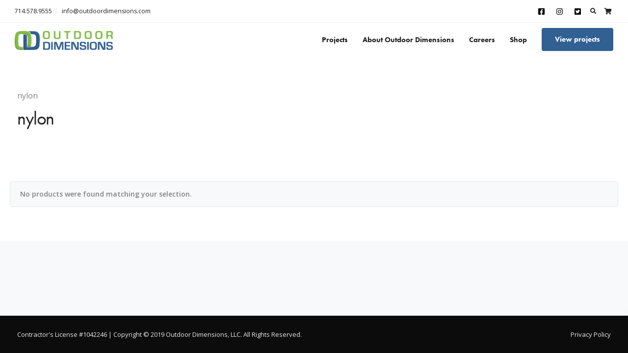

--- FILE ---
content_type: text/html; charset=UTF-8
request_url: https://outdoordimensions.com/product-tag/nylon/
body_size: 6585
content:
<!DOCTYPE html><html lang="en-US"><head><meta charset="UTF-8"><meta name="viewport" content="width=device-width, initial-scale=1"><link rel="profile" href="http://gmpg.org/xfn/11"><link rel="pingback" href="https://outdoordimensions.com/xmlrpc.php" /><link href="https://outdoordimensions.com/wp-content/uploads/2019/03/outdoor-dimensions-icon-512.png" rel="icon"><meta name='robots' content='index, follow, max-image-preview:large, max-snippet:-1, max-video-preview:-1' /> <script>window._wca = window._wca || [];</script> <link media="all" href="https://outdoordimensions.com/wp-content/cache/autoptimize/css/autoptimize_028f491436812b565c940a77a83111d4.css" rel="stylesheet" /><title>nylon Archives - Outdoor Dimensions</title><link rel="canonical" href="https://outdoordimensions.com/product-tag/nylon/" /><meta property="og:locale" content="en_US" /><meta property="og:type" content="article" /><meta property="og:title" content="nylon Archives - Outdoor Dimensions" /><meta property="og:url" content="https://outdoordimensions.com/product-tag/nylon/" /><meta property="og:site_name" content="Outdoor Dimensions" /><meta name="twitter:card" content="summary_large_image" /><meta name="twitter:site" content="@OutdoorDimsigns" /> <script type="application/ld+json" class="yoast-schema-graph">{"@context":"https://schema.org","@graph":[{"@type":"CollectionPage","@id":"https://outdoordimensions.com/product-tag/nylon/","url":"https://outdoordimensions.com/product-tag/nylon/","name":"nylon Archives - Outdoor Dimensions","isPartOf":{"@id":"https://outdoordimensions.com/#website"},"breadcrumb":{"@id":"https://outdoordimensions.com/product-tag/nylon/#breadcrumb"},"inLanguage":"en-US"},{"@type":"BreadcrumbList","@id":"https://outdoordimensions.com/product-tag/nylon/#breadcrumb","itemListElement":[{"@type":"ListItem","position":1,"name":"Home","item":"https://outdoordimensions.com/"},{"@type":"ListItem","position":2,"name":"nylon"}]},{"@type":"WebSite","@id":"https://outdoordimensions.com/#website","url":"https://outdoordimensions.com/","name":"Outdoor Dimensions","description":"Leaders in architectural signage","publisher":{"@id":"https://outdoordimensions.com/#organization"},"potentialAction":[{"@type":"SearchAction","target":{"@type":"EntryPoint","urlTemplate":"https://outdoordimensions.com/?s={search_term_string}"},"query-input":"required name=search_term_string"}],"inLanguage":"en-US"},{"@type":"Organization","@id":"https://outdoordimensions.com/#organization","name":"Outdoor Dimensions","url":"https://outdoordimensions.com/","sameAs":["https://www.instagram.com/outdoordimensions/","https://www.linkedin.com/company/outdoor-dimensions","https://www.pinterest.com/outdoordimensions/","https://www.youtube.com/channel/UCLXOPElnwEIxOervxBLUe7g","https://www.facebook.com/OutdoorDim/","https://twitter.com/OutdoorDimsigns"],"logo":{"@type":"ImageObject","inLanguage":"en-US","@id":"https://outdoordimensions.com/#/schema/logo/image/","url":"https://outdoordimensions.com/wp-content/uploads/2019/03/outdoor-dimensions-logo-600.png","contentUrl":"https://outdoordimensions.com/wp-content/uploads/2019/03/outdoor-dimensions-logo-600.png","width":600,"height":118,"caption":"Outdoor Dimensions"},"image":{"@id":"https://outdoordimensions.com/#/schema/logo/image/"}}]}</script> <link rel='dns-prefetch' href='//stats.wp.com' /><link rel='dns-prefetch' href='//use.typekit.net' /><link rel='dns-prefetch' href='//fonts.googleapis.com' /><link rel='dns-prefetch' href='//s.w.org' /><link rel='preconnect' href='https://fonts.gstatic.com' crossorigin /><link rel="alternate" type="application/rss+xml" title="Outdoor Dimensions &raquo; Feed" href="https://outdoordimensions.com/feed/" /><link rel="alternate" type="application/rss+xml" title="Outdoor Dimensions &raquo; Comments Feed" href="https://outdoordimensions.com/comments/feed/" /><link rel="alternate" type="application/rss+xml" title="Outdoor Dimensions &raquo; nylon Tag Feed" href="https://outdoordimensions.com/product-tag/nylon/feed/" /> <script>window._wpemojiSettings = {"baseUrl":"https:\/\/s.w.org\/images\/core\/emoji\/14.0.0\/72x72\/","ext":".png","svgUrl":"https:\/\/s.w.org\/images\/core\/emoji\/14.0.0\/svg\/","svgExt":".svg","source":{"concatemoji":"https:\/\/outdoordimensions.com\/wp-includes\/js\/wp-emoji-release.min.js?ver=6.0.11"}};
/*! This file is auto-generated */
!function(e,a,t){var n,r,o,i=a.createElement("canvas"),p=i.getContext&&i.getContext("2d");function s(e,t){var a=String.fromCharCode,e=(p.clearRect(0,0,i.width,i.height),p.fillText(a.apply(this,e),0,0),i.toDataURL());return p.clearRect(0,0,i.width,i.height),p.fillText(a.apply(this,t),0,0),e===i.toDataURL()}function c(e){var t=a.createElement("script");t.src=e,t.defer=t.type="text/javascript",a.getElementsByTagName("head")[0].appendChild(t)}for(o=Array("flag","emoji"),t.supports={everything:!0,everythingExceptFlag:!0},r=0;r<o.length;r++)t.supports[o[r]]=function(e){if(!p||!p.fillText)return!1;switch(p.textBaseline="top",p.font="600 32px Arial",e){case"flag":return s([127987,65039,8205,9895,65039],[127987,65039,8203,9895,65039])?!1:!s([55356,56826,55356,56819],[55356,56826,8203,55356,56819])&&!s([55356,57332,56128,56423,56128,56418,56128,56421,56128,56430,56128,56423,56128,56447],[55356,57332,8203,56128,56423,8203,56128,56418,8203,56128,56421,8203,56128,56430,8203,56128,56423,8203,56128,56447]);case"emoji":return!s([129777,127995,8205,129778,127999],[129777,127995,8203,129778,127999])}return!1}(o[r]),t.supports.everything=t.supports.everything&&t.supports[o[r]],"flag"!==o[r]&&(t.supports.everythingExceptFlag=t.supports.everythingExceptFlag&&t.supports[o[r]]);t.supports.everythingExceptFlag=t.supports.everythingExceptFlag&&!t.supports.flag,t.DOMReady=!1,t.readyCallback=function(){t.DOMReady=!0},t.supports.everything||(n=function(){t.readyCallback()},a.addEventListener?(a.addEventListener("DOMContentLoaded",n,!1),e.addEventListener("load",n,!1)):(e.attachEvent("onload",n),a.attachEvent("onreadystatechange",function(){"complete"===a.readyState&&t.readyCallback()})),(e=t.source||{}).concatemoji?c(e.concatemoji):e.wpemoji&&e.twemoji&&(c(e.twemoji),c(e.wpemoji)))}(window,document,window._wpemojiSettings);</script> <link rel='stylesheet' id='leadengine-default-font-css'  href='//fonts.googleapis.com/css?family=Open+Sans%3A300%2C400%2C600%2C700%26subset%3Dlatin-ext&#038;ver=all' media='all' /><link rel="preload" as="style" href="https://fonts.googleapis.com/css?family=Roboto:500&#038;display=swap&#038;ver=1661904473" /><link rel="stylesheet" href="https://fonts.googleapis.com/css?family=Roboto:500&#038;display=swap&#038;ver=1661904473" media="print" onload="this.media='all'"><noscript><link rel="stylesheet" href="https://fonts.googleapis.com/css?family=Roboto:500&#038;display=swap&#038;ver=1661904473" /></noscript> <script src='https://outdoordimensions.com/wp-includes/js/jquery/jquery.min.js?ver=3.6.0' id='jquery-core-js'></script> <script id='wc-add-to-cart-js-extra'>var wc_add_to_cart_params = {"ajax_url":"\/wp-admin\/admin-ajax.php","wc_ajax_url":"\/?wc-ajax=%%endpoint%%","i18n_view_cart":"View cart","cart_url":"https:\/\/outdoordimensions.com\/cart\/","is_cart":"","cart_redirect_after_add":"yes"};</script> <script defer src='https://stats.wp.com/s-202604.js' id='woocommerce-analytics-js'></script> <script id='keydesign-ajaxcart-js-extra'>var keydesign_menucart_ajax = {"nonce":"338049b466"};</script> <link rel="https://api.w.org/" href="https://outdoordimensions.com/wp-json/" /><link rel="alternate" type="application/json" href="https://outdoordimensions.com/wp-json/wp/v2/product_tag/66" /><link rel="EditURI" type="application/rsd+xml" title="RSD" href="https://outdoordimensions.com/xmlrpc.php?rsd" /><link rel="wlwmanifest" type="application/wlwmanifest+xml" href="https://outdoordimensions.com/wp-includes/wlwmanifest.xml" /><meta name="generator" content="WordPress 6.0.11" /><meta name="generator" content="WooCommerce 6.8.2" /><meta name="generator" content="Redux 4.3.17" /> <script>!function(f,b,e,v,n,t,s)
{if(f.fbq)return;n=f.fbq=function(){n.callMethod?
n.callMethod.apply(n,arguments):n.queue.push(arguments)};
if(!f._fbq)f._fbq=n;n.push=n;n.loaded=!0;n.version='2.0';
n.queue=[];t=b.createElement(e);t.async=!0;
t.src=v;s=b.getElementsByTagName(e)[0];
s.parentNode.insertBefore(t,s)}(window,document,'script',
'https://connect.facebook.net/en_US/fbevents.js');
fbq('init', '182793186120153'); 
fbq('track', 'PageView');</script> <noscript> <img height="1" width="1" 
src="https://www.facebook.com/tr?id=182793186120153&ev=PageView
&noscript=1"/> </noscript>  <script async src="https://www.googletagmanager.com/gtag/js?id=UA-10712412-1"></script> <script>window.dataLayer = window.dataLayer || [];
  function gtag(){dataLayer.push(arguments);}
  gtag('js', new Date());

  gtag('config', 'UA-10712412-1');</script> <noscript><style>.woocommerce-product-gallery{ opacity: 1 !important; }</style></noscript><meta name="generator" content="Powered by WPBakery Page Builder - drag and drop page builder for WordPress."/><meta name="generator" content="Powered by Slider Revolution 6.5.14 - responsive, Mobile-Friendly Slider Plugin for WordPress with comfortable drag and drop interface." /> <script>function setREVStartSize(e){
			//window.requestAnimationFrame(function() {
				window.RSIW = window.RSIW===undefined ? window.innerWidth : window.RSIW;
				window.RSIH = window.RSIH===undefined ? window.innerHeight : window.RSIH;
				try {
					var pw = document.getElementById(e.c).parentNode.offsetWidth,
						newh;
					pw = pw===0 || isNaN(pw) ? window.RSIW : pw;
					e.tabw = e.tabw===undefined ? 0 : parseInt(e.tabw);
					e.thumbw = e.thumbw===undefined ? 0 : parseInt(e.thumbw);
					e.tabh = e.tabh===undefined ? 0 : parseInt(e.tabh);
					e.thumbh = e.thumbh===undefined ? 0 : parseInt(e.thumbh);
					e.tabhide = e.tabhide===undefined ? 0 : parseInt(e.tabhide);
					e.thumbhide = e.thumbhide===undefined ? 0 : parseInt(e.thumbhide);
					e.mh = e.mh===undefined || e.mh=="" || e.mh==="auto" ? 0 : parseInt(e.mh,0);
					if(e.layout==="fullscreen" || e.l==="fullscreen")
						newh = Math.max(e.mh,window.RSIH);
					else{
						e.gw = Array.isArray(e.gw) ? e.gw : [e.gw];
						for (var i in e.rl) if (e.gw[i]===undefined || e.gw[i]===0) e.gw[i] = e.gw[i-1];
						e.gh = e.el===undefined || e.el==="" || (Array.isArray(e.el) && e.el.length==0)? e.gh : e.el;
						e.gh = Array.isArray(e.gh) ? e.gh : [e.gh];
						for (var i in e.rl) if (e.gh[i]===undefined || e.gh[i]===0) e.gh[i] = e.gh[i-1];
											
						var nl = new Array(e.rl.length),
							ix = 0,
							sl;
						e.tabw = e.tabhide>=pw ? 0 : e.tabw;
						e.thumbw = e.thumbhide>=pw ? 0 : e.thumbw;
						e.tabh = e.tabhide>=pw ? 0 : e.tabh;
						e.thumbh = e.thumbhide>=pw ? 0 : e.thumbh;
						for (var i in e.rl) nl[i] = e.rl[i]<window.RSIW ? 0 : e.rl[i];
						sl = nl[0];
						for (var i in nl) if (sl>nl[i] && nl[i]>0) { sl = nl[i]; ix=i;}
						var m = pw>(e.gw[ix]+e.tabw+e.thumbw) ? 1 : (pw-(e.tabw+e.thumbw)) / (e.gw[ix]);
						newh =  (e.gh[ix] * m) + (e.tabh + e.thumbh);
					}
					var el = document.getElementById(e.c);
					if (el!==null && el) el.style.height = newh+"px";
					el = document.getElementById(e.c+"_wrapper");
					if (el!==null && el) {
						el.style.height = newh+"px";
						el.style.display = "block";
					}
				} catch(e){
					console.log("Failure at Presize of Slider:" + e)
				}
			//});
		  };</script> <noscript><style>.wpb_animate_when_almost_visible { opacity: 1; }</style></noscript></head><body class="archive tax-product_tag term-nylon term-66 theme-leadengine woocommerce woocommerce-page woocommerce-no-js wpb-js-composer js-comp-ver-6.8.0 vc_responsive"> <svg xmlns="http://www.w3.org/2000/svg" viewBox="0 0 0 0" width="0" height="0" focusable="false" role="none" style="visibility: hidden; position: absolute; left: -9999px; overflow: hidden;" ><defs><filter id="wp-duotone-dark-grayscale"><feColorMatrix color-interpolation-filters="sRGB" type="matrix" values=" .299 .587 .114 0 0 .299 .587 .114 0 0 .299 .587 .114 0 0 .299 .587 .114 0 0 " /><feComponentTransfer color-interpolation-filters="sRGB" ><feFuncR type="table" tableValues="0 0.49803921568627" /><feFuncG type="table" tableValues="0 0.49803921568627" /><feFuncB type="table" tableValues="0 0.49803921568627" /><feFuncA type="table" tableValues="1 1" /></feComponentTransfer><feComposite in2="SourceGraphic" operator="in" /></filter></defs></svg><svg xmlns="http://www.w3.org/2000/svg" viewBox="0 0 0 0" width="0" height="0" focusable="false" role="none" style="visibility: hidden; position: absolute; left: -9999px; overflow: hidden;" ><defs><filter id="wp-duotone-grayscale"><feColorMatrix color-interpolation-filters="sRGB" type="matrix" values=" .299 .587 .114 0 0 .299 .587 .114 0 0 .299 .587 .114 0 0 .299 .587 .114 0 0 " /><feComponentTransfer color-interpolation-filters="sRGB" ><feFuncR type="table" tableValues="0 1" /><feFuncG type="table" tableValues="0 1" /><feFuncB type="table" tableValues="0 1" /><feFuncA type="table" tableValues="1 1" /></feComponentTransfer><feComposite in2="SourceGraphic" operator="in" /></filter></defs></svg><svg xmlns="http://www.w3.org/2000/svg" viewBox="0 0 0 0" width="0" height="0" focusable="false" role="none" style="visibility: hidden; position: absolute; left: -9999px; overflow: hidden;" ><defs><filter id="wp-duotone-purple-yellow"><feColorMatrix color-interpolation-filters="sRGB" type="matrix" values=" .299 .587 .114 0 0 .299 .587 .114 0 0 .299 .587 .114 0 0 .299 .587 .114 0 0 " /><feComponentTransfer color-interpolation-filters="sRGB" ><feFuncR type="table" tableValues="0.54901960784314 0.98823529411765" /><feFuncG type="table" tableValues="0 1" /><feFuncB type="table" tableValues="0.71764705882353 0.25490196078431" /><feFuncA type="table" tableValues="1 1" /></feComponentTransfer><feComposite in2="SourceGraphic" operator="in" /></filter></defs></svg><svg xmlns="http://www.w3.org/2000/svg" viewBox="0 0 0 0" width="0" height="0" focusable="false" role="none" style="visibility: hidden; position: absolute; left: -9999px; overflow: hidden;" ><defs><filter id="wp-duotone-blue-red"><feColorMatrix color-interpolation-filters="sRGB" type="matrix" values=" .299 .587 .114 0 0 .299 .587 .114 0 0 .299 .587 .114 0 0 .299 .587 .114 0 0 " /><feComponentTransfer color-interpolation-filters="sRGB" ><feFuncR type="table" tableValues="0 1" /><feFuncG type="table" tableValues="0 0.27843137254902" /><feFuncB type="table" tableValues="0.5921568627451 0.27843137254902" /><feFuncA type="table" tableValues="1 1" /></feComponentTransfer><feComposite in2="SourceGraphic" operator="in" /></filter></defs></svg><svg xmlns="http://www.w3.org/2000/svg" viewBox="0 0 0 0" width="0" height="0" focusable="false" role="none" style="visibility: hidden; position: absolute; left: -9999px; overflow: hidden;" ><defs><filter id="wp-duotone-midnight"><feColorMatrix color-interpolation-filters="sRGB" type="matrix" values=" .299 .587 .114 0 0 .299 .587 .114 0 0 .299 .587 .114 0 0 .299 .587 .114 0 0 " /><feComponentTransfer color-interpolation-filters="sRGB" ><feFuncR type="table" tableValues="0 0" /><feFuncG type="table" tableValues="0 0.64705882352941" /><feFuncB type="table" tableValues="0 1" /><feFuncA type="table" tableValues="1 1" /></feComponentTransfer><feComposite in2="SourceGraphic" operator="in" /></filter></defs></svg><svg xmlns="http://www.w3.org/2000/svg" viewBox="0 0 0 0" width="0" height="0" focusable="false" role="none" style="visibility: hidden; position: absolute; left: -9999px; overflow: hidden;" ><defs><filter id="wp-duotone-magenta-yellow"><feColorMatrix color-interpolation-filters="sRGB" type="matrix" values=" .299 .587 .114 0 0 .299 .587 .114 0 0 .299 .587 .114 0 0 .299 .587 .114 0 0 " /><feComponentTransfer color-interpolation-filters="sRGB" ><feFuncR type="table" tableValues="0.78039215686275 1" /><feFuncG type="table" tableValues="0 0.94901960784314" /><feFuncB type="table" tableValues="0.35294117647059 0.47058823529412" /><feFuncA type="table" tableValues="1 1" /></feComponentTransfer><feComposite in2="SourceGraphic" operator="in" /></filter></defs></svg><svg xmlns="http://www.w3.org/2000/svg" viewBox="0 0 0 0" width="0" height="0" focusable="false" role="none" style="visibility: hidden; position: absolute; left: -9999px; overflow: hidden;" ><defs><filter id="wp-duotone-purple-green"><feColorMatrix color-interpolation-filters="sRGB" type="matrix" values=" .299 .587 .114 0 0 .299 .587 .114 0 0 .299 .587 .114 0 0 .299 .587 .114 0 0 " /><feComponentTransfer color-interpolation-filters="sRGB" ><feFuncR type="table" tableValues="0.65098039215686 0.40392156862745" /><feFuncG type="table" tableValues="0 1" /><feFuncB type="table" tableValues="0.44705882352941 0.4" /><feFuncA type="table" tableValues="1 1" /></feComponentTransfer><feComposite in2="SourceGraphic" operator="in" /></filter></defs></svg><svg xmlns="http://www.w3.org/2000/svg" viewBox="0 0 0 0" width="0" height="0" focusable="false" role="none" style="visibility: hidden; position: absolute; left: -9999px; overflow: hidden;" ><defs><filter id="wp-duotone-blue-orange"><feColorMatrix color-interpolation-filters="sRGB" type="matrix" values=" .299 .587 .114 0 0 .299 .587 .114 0 0 .299 .587 .114 0 0 .299 .587 .114 0 0 " /><feComponentTransfer color-interpolation-filters="sRGB" ><feFuncR type="table" tableValues="0.098039215686275 1" /><feFuncG type="table" tableValues="0 0.66274509803922" /><feFuncB type="table" tableValues="0.84705882352941 0.41960784313725" /><feFuncA type="table" tableValues="1 1" /></feComponentTransfer><feComposite in2="SourceGraphic" operator="in" /></filter></defs></svg><div id="kd-preloader"><div class="kd-spinner"></div></div><nav class="navbar navbar-default navbar-fixed-top full-width  with-topbar   nav-transparent-secondary-logo"><div class="topbar first-template"><div class="container"><div class="topbar-menu-search"><div class="topbar-search"><form role="search" method="get" class="search-form" action="https://outdoordimensions.com/"> <label> <span class="screen-reader-text">Search for:</span> <input type="search" class="search-field" placeholder="Search &hellip;" value="" name="s" /></label> <input type="submit" class="search-submit"></form> <span class="toggle-search fa-search fa"></span></div><div class="keydesign-cart menu-item menu-item-has-children dropdown"> <a href="https://outdoordimensions.com/cart/" class="dropdown-toggle" title="cart"> <span class="cart-icon-container"> <i class="cart-icon fas fa-shopping-cart"></i><span class="badge" style="display: none;"></span></span></a><ul role="menu" class="drop-menu cart_list product_list_widget keydesign-cart-dropdown"><li><span class="empty-cart">Your cart is currently empty.</span></li></ul></div></div><div class="topbar-socials"><ul class="redux-social-media-list clearfix"><li style="list-style: none;"><a target='_blank' href='https://www.facebook.com/OutdoorDim/'><i class="fab fa-facebook-square" style='color:rgb(0, 0, 0);background-color:transparent;' title=""></i></a></li><li style="list-style: none;"><a target='_blank' href='https://www.instagram.com/outdoordimensions/?hl=en'><i class="fab fa-instagram" style='color:rgb(0, 0, 0);background-color:transparent;' title=""></i></a></li><li style="list-style: none;"><a target='_blank' href='https://twitter.com/outdoordimsigns'><i class="fab fa-twitter-square" style='color:rgb(0, 0, 0);background-color:transparent;' title=""></i></a></li></ul></div><div class="topbar-contact"> <span class="topbar-phone"><a href="tel:714.578.9555">714.578.9555</a></span> <span class="topbar-email"><a href="mailto:info@outdoordimensions.com">info@outdoordimensions.com</a></span></div></div></div><div class="menubar"><div class="container"><div id="logo"> <a class="logo" href="https://outdoordimensions.com"> <noscript><img class="fixed-logo" src="https://outdoordimensions.com/wp-content/uploads/2019/03/outdoor-dimensions-logo-600.png" width="200px" alt="Outdoor Dimensions" /></noscript><img class="lazyload fixed-logo" src='data:image/svg+xml,%3Csvg%20xmlns=%22http://www.w3.org/2000/svg%22%20viewBox=%220%200%20200%20133.33333333333%22%3E%3C/svg%3E' data-src="https://outdoordimensions.com/wp-content/uploads/2019/03/outdoor-dimensions-logo-600.png" width="200px" alt="Outdoor Dimensions" /> <noscript><img class="nav-logo" src="https://outdoordimensions.com/wp-content/uploads/2019/03/outdoor-dimensions-logo-600.png" width="200px" alt="Outdoor Dimensions" /></noscript><img class="lazyload nav-logo" src='data:image/svg+xml,%3Csvg%20xmlns=%22http://www.w3.org/2000/svg%22%20viewBox=%220%200%20200%20133.33333333333%22%3E%3C/svg%3E' data-src="https://outdoordimensions.com/wp-content/uploads/2019/03/outdoor-dimensions-logo-600.png" width="200px" alt="Outdoor Dimensions" /> </a></div><div class="navbar-header page-scroll"> <button type="button" class="navbar-toggle" data-toggle="collapse" data-target="#main-menu"> <span class="icon-bar"></span> <span class="icon-bar"></span> <span class="icon-bar"></span> </button><div class="mobile-cart"><div class="keydesign-cart menu-item menu-item-has-children dropdown"> <a href="https://outdoordimensions.com/cart/" class="dropdown-toggle" title="cart"> <span class="cart-icon-container"> <i class="cart-icon fas fa-shopping-cart"></i><span class="badge" style="display: none;"></span></span></a><ul role="menu" class="drop-menu cart_list product_list_widget keydesign-cart-dropdown"><li><span class="empty-cart">Your cart is currently empty.</span></li></ul></div></div></div><div id="main-menu" class="collapse navbar-collapse  navbar-right"><ul id="menu-main-site-navigation" class="nav navbar-nav"><li id="menu-item-6505" class="muted menu-item menu-item-type-post_type menu-item-object-page menu-item-6505"><a title="Product &#038; Services" href="https://outdoordimensions.com/product-services/">Product &#038; Services</a></li><li id="menu-item-6504" class="muted menu-item menu-item-type-post_type menu-item-object-page menu-item-6504"><a title="Industries" href="https://outdoordimensions.com/industries/">Industries</a></li><li id="menu-item-6532" class="menu-item menu-item-type-post_type menu-item-object-page menu-item-6532"><a title="Projects" href="https://outdoordimensions.com/projects/">Projects</a></li><li id="menu-item-6503" class="menu-item menu-item-type-post_type menu-item-object-page menu-item-6503"><a title="About Outdoor Dimensions" href="https://outdoordimensions.com/company/">About Outdoor Dimensions</a></li><li id="menu-item-6922" class="menu-item menu-item-type-post_type menu-item-object-page menu-item-6922"><a title="Careers" href="https://outdoordimensions.com/careers/">Careers</a></li><li id="menu-item-7246" class="menu-item menu-item-type-post_type menu-item-object-page menu-item-7246"><a title="Shop" href="https://outdoordimensions.com/shop/">Shop</a></li></ul> <a class="modal-menu-item tt_button tt_primary_button btn_primary_color hover_outline_primary " href="https://outdoordimensions.com#our-projects">View projects</a></div></div></div></nav><div id="wrapper" class=""><header class="entry-header blog-header shop-header with-topbar" ><div class="row blog-page-heading shop-page-heading  "><div class="container"><div class="breadcrumbs" typeof="BreadcrumbList" vocab="https://schema.org/" > <span property="itemListElement" typeof="ListItem"><a property="item" typeof="WebPage" title="Go to the nylon Tag archives." href="https://outdoordimensions.com/product-tag/nylon/" class="archive taxonomy product_tag current-item" aria-current="page"><span property="name">nylon</span></a><meta property="position" content="1"></span></div><h1 class="section-heading" >nylon</h1></div></div></header><section><div class="container"><p class="woocommerce-info">No products were found matching your selection.</p></div></div></section></div><footer id="footer" class="fixed"><div class="lower-footer"><div class="container"><div class="pull-left"> <span> Contractor's License #1042246 | Copyright © 2019 Outdoor Dimensions, LLC. All Rights Reserved. </span></div><div class="pull-right"><ul id="menu-footer-menu" class="navbar-footer"><li id="menu-item-7171" class="menu-item menu-item-type-custom menu-item-object-custom menu-item-7171"><a href="https://outdoordimensions.com/privacy-policy/">Privacy Policy</a></li></ul></div></div></div></footer><div class="back-to-top"> <i class="fa fa-angle-up"></i></div> <script>window.RS_MODULES = window.RS_MODULES || {};
			window.RS_MODULES.modules = window.RS_MODULES.modules || {};
			window.RS_MODULES.waiting = window.RS_MODULES.waiting || [];
			window.RS_MODULES.defered = true;
			window.RS_MODULES.moduleWaiting = window.RS_MODULES.moduleWaiting || {};
			window.RS_MODULES.type = 'compiled';</script> <div class="pswp" tabindex="-1" role="dialog" aria-hidden="true"><div class="pswp__bg"></div><div class="pswp__scroll-wrap"><div class="pswp__container"><div class="pswp__item"></div><div class="pswp__item"></div><div class="pswp__item"></div></div><div class="pswp__ui pswp__ui--hidden"><div class="pswp__top-bar"><div class="pswp__counter"></div> <button class="pswp__button pswp__button--close" title="Close (Esc)"></button> <button class="pswp__button pswp__button--fs" title="Toggle fullscreen"></button> <button class="pswp__button pswp__button--zoom" title="Zoom in/out"></button><div class="pswp__preloader"><div class="pswp__preloader__icn"><div class="pswp__preloader__cut"><div class="pswp__preloader__donut"></div></div></div></div></div> <button class="pswp__button pswp__button--arrow--left" title="Previous (arrow left)"> </button> <button class="pswp__button pswp__button--arrow--right" title="Next (arrow right)"> </button><div class="pswp__caption"><div class="pswp__caption__center"></div></div></div></div></div><noscript><style>.lazyload{display:none;}</style></noscript><script data-noptimize="1">window.lazySizesConfig=window.lazySizesConfig||{};window.lazySizesConfig.loadMode=1;</script><script async data-noptimize="1" src='https://outdoordimensions.com/wp-content/plugins/autoptimize/classes/external/js/lazysizes.min.js?ao_version=3.1.1.1'></script> <script type="text/javascript">(function () {
			var c = document.body.className;
			c = c.replace(/woocommerce-no-js/, 'woocommerce-js');
			document.body.className = c;
		})();</script> <script src='https://outdoordimensions.com/wp-includes/js/dist/vendor/regenerator-runtime.min.js?ver=0.13.9' id='regenerator-runtime-js'></script> <script src='https://outdoordimensions.com/wp-includes/js/dist/vendor/wp-polyfill.min.js?ver=3.15.0' id='wp-polyfill-js'></script> <script id='contact-form-7-js-extra'>var wpcf7 = {"api":{"root":"https:\/\/outdoordimensions.com\/wp-json\/","namespace":"contact-form-7\/v1"},"cached":"1"};</script> <script id='woocommerce-js-extra'>var woocommerce_params = {"ajax_url":"\/wp-admin\/admin-ajax.php","wc_ajax_url":"\/?wc-ajax=%%endpoint%%"};</script> <script id='wc-cart-fragments-js-extra'>var wc_cart_fragments_params = {"ajax_url":"\/wp-admin\/admin-ajax.php","wc_ajax_url":"\/?wc-ajax=%%endpoint%%","cart_hash_key":"wc_cart_hash_82d714d5a0b65178e48287c98463e939","fragment_name":"wc_fragments_82d714d5a0b65178e48287c98463e939","request_timeout":"5000"};</script> <script id='wc-cart-fragments-js-after'>jQuery( 'body' ).bind( 'wc_fragments_refreshed', function() {
			var jetpackLazyImagesLoadEvent;
			try {
				jetpackLazyImagesLoadEvent = new Event( 'jetpack-lazy-images-load', {
					bubbles: true,
					cancelable: true
				} );
			} catch ( e ) {
				jetpackLazyImagesLoadEvent = document.createEvent( 'Event' )
				jetpackLazyImagesLoadEvent.initEvent( 'jetpack-lazy-images-load', true, true );
			}
			jQuery( 'body' ).get( 0 ).dispatchEvent( jetpackLazyImagesLoadEvent );
		} );</script> <script src='//use.typekit.net/loe4dri.js?ver=3.6' id='leadengine-typekit-js'></script> <script id='leadengine-typekit-js-after'>try{Typekit.load({ async: true });}catch(e){}</script> <script src='https://stats.wp.com/e-202604.js' defer></script> <script>_stq = window._stq || [];
	_stq.push([ 'view', {v:'ext',j:'1:11.2.2',blog:'176770548',post:'0',tz:'0',srv:'outdoordimensions.com'} ]);
	_stq.push([ 'clickTrackerInit', '176770548', '0' ]);</script> <script defer src="https://outdoordimensions.com/wp-content/cache/autoptimize/js/autoptimize_cc5f644b80f450cc3a9ebb7070b7d2b0.js"></script></body></html>